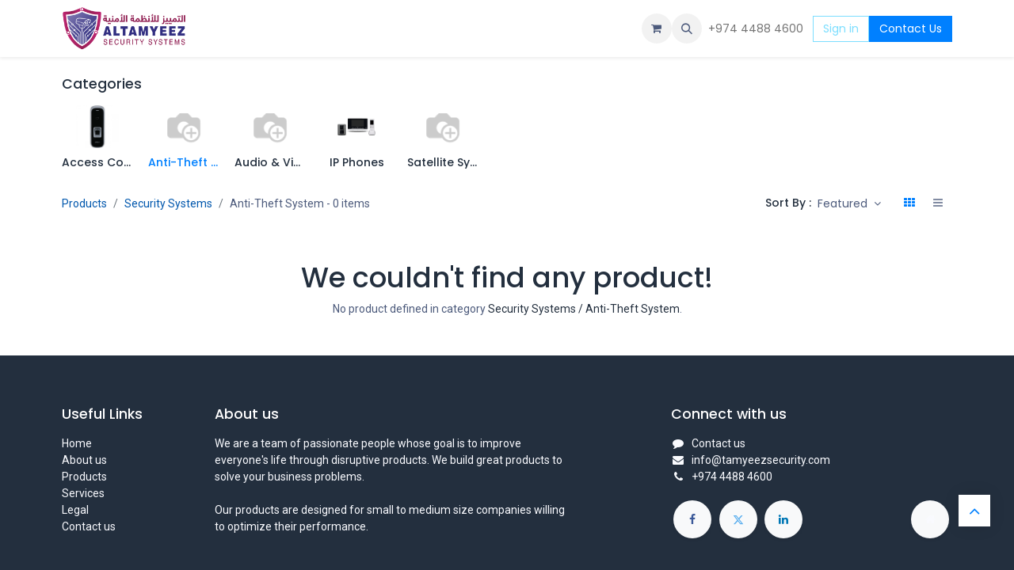

--- FILE ---
content_type: text/html; charset=utf-8
request_url: https://tamyeez.odoo.com/shop/category/security-systems-anti-theft-system-50?attrib=0-85
body_size: 12204
content:
<!DOCTYPE html>
<html lang="en-US" data-website-id="1" data-main-object="product.public.category(50,)" data-add2cart-redirect="1">
    <head>
        <meta charset="utf-8"/>
        <meta http-equiv="X-UA-Compatible" content="IE=edge"/>
        <meta name="viewport" content="width=device-width, initial-scale=1"/>
        <meta name="generator" content="Odoo"/>
            
        <meta property="og:type" content="website"/>
        <meta property="og:title" content="Anti-Theft System | ALTAMYEEZ"/>
        <meta property="og:site_name" content="ALTAMYEEZ"/>
        <meta property="og:url" content="https://tamyeez.odoo.com/shop/category/security-systems-anti-theft-system-50"/>
        <meta property="og:image" content="https://tamyeez.odoo.com/web/image/website/1/logo?unique=1c066e9"/>
            
        <meta name="twitter:card" content="summary_large_image"/>
        <meta name="twitter:title" content="Anti-Theft System | ALTAMYEEZ"/>
        <meta name="twitter:image" content="https://tamyeez.odoo.com/web/image/website/1/logo/300x300?unique=1c066e9"/>
        
        <link rel="canonical" href="https://tamyeez.odoo.com/shop/category/security-systems-anti-theft-system-50"/>
        
        <link rel="preconnect" href="https://fonts.gstatic.com/" crossorigin=""/>
        <title> Shop | ALTAMYEEZ </title>
        <link type="image/x-icon" rel="shortcut icon" href="/web/image/website/1/favicon?unique=1c066e9"/>
        <link rel="preload" href="/web/static/src/libs/fontawesome/fonts/fontawesome-webfont.woff2?v=4.7.0" as="font" crossorigin=""/>
            <link rel="preload" href="/theme_prime/static/lib/Droggol-Pack-v1.0/fonts/Droggol-Pack.ttf?4iwoe7" as="font" crossorigin=""/>
            <link rel="stylesheet" type="text/css" href="/theme_prime/static/lib/Droggol-Pack-v1.0/droggol-pack-1.css"/>
        <link type="text/css" rel="stylesheet" href="/web/assets/1/412d19c/web.assets_frontend.min.css"/>
        <script id="web.layout.odooscript" type="text/javascript">
            var odoo = {
                csrf_token: "4c697e0acf0390d87df6dc699ced8c03f0b23e95o1800350385",
                debug: "",
            };
        </script>
            <script type="text/javascript">
                odoo.dr_theme_config = {"json_sidebar_config": {"category_sidebar_style": "2", "category_sidebar_show_count": true, "menu_sidebar_show_category": true, "cart_sidebar_free_delivery_progress": false}, "json_shop_layout": {"layout": "prime", "show_view_switcher": true, "default_view_mode": "grid", "load_more_products": "button"}, "json_shop_product_item": {"style": "1", "image_size": "default", "image_fill": "cover", "show_add_to_cart": true, "show_wishlist": true, "show_compare": true, "show_quick_view": true, "show_similar_products": true, "show_product_preview_swatches": true, "show_rating": true, "show_stock_label": false}, "json_shop_category_pills": {"active": true, "style": "1", "show_child_categories": true, "hide_in_desktop": false}, "json_shop_filters": {"lazy_method": true, "filter_style": "1", "filter_position": "left", "show_in_sidebar": false, "collapsible_category": true, "collapsible_attribute": true, "show_category_count": true, "show_attribute_count": false, "hide_extra_attrib_value": false, "show_rating_filter": true, "show_availability_filter": false}, "json_zoom": {"zoom_enabled": true, "zoom_factor": 2}, "bool_enable_ajax_load": false, "json_bottom_bar": {"show_bottom_bar": true, "show_bottom_bar_on_scroll": false, "filters": true, "actions": ["tp_home", "tp_search", "tp_wishlist", "tp_offer", "tp_brands", "tp_category", "tp_orders"]}, "bool_sticky_add_to_cart": true, "json_general_language_pricelist_selector": {"hide_country_flag": false}, "json_b2b_shop_config": {"dr_enable_b2b": false, "dr_only_assigned_pricelist": false}, "json_mobile": {}, "json_product_search": {"advance_search": true, "search_category": true, "search_attribute": true, "search_suggestion": true, "search_limit": 10, "search_max_product": 3, "search_fuzzy": true, "search_fill_products": false, "search_report": true, "delete_search_report": 90}, "json_brands_page": {"disable_brands_grouping": false}, "cart_flow": "default", "theme_installed": true, "pwa_active": false, "pwa_name": false, "bool_show_bulk_price": false, "bool_product_offers": true, "bool_show_products_nav": true, "is_public_user": true, "has_sign_up": false};
            </script>
        <script type="text/javascript">
            odoo.__session_info__ = {"is_admin": false, "is_system": false, "is_public": true, "is_website_user": true, "user_id": false, "is_frontend": true, "profile_session": null, "profile_collectors": null, "profile_params": null, "show_effect": true, "currencies": {"131": {"symbol": "\u062f.\u0625", "position": "after", "digits": [69, 2]}, "7": {"symbol": "\u00a5", "position": "before", "digits": [69, 2]}, "1": {"symbol": "\u20ac", "position": "after", "digits": [69, 2]}, "160": {"symbol": "QR", "position": "after", "digits": [69, 2]}, "2": {"symbol": "$", "position": "before", "digits": [69, 2]}}, "bundle_params": {"lang": "en_US", "website_id": 1}, "websocket_worker_version": "17.0-3", "translationURL": "/website/translations", "cache_hashes": {"translations": "4718b5fac5026fb56a1719be39f7729fb7b839b6"}, "geoip_country_code": "US", "geoip_phone_code": 1, "lang_url_code": "en"};
            if (!/(^|;\s)tz=/.test(document.cookie)) {
                const userTZ = Intl.DateTimeFormat().resolvedOptions().timeZone;
                document.cookie = `tz=${userTZ}; path=/`;
            }
        </script>
        <script type="text/javascript" defer="defer" src="/web/assets/1/6d3e7ab/web.assets_frontend_minimal.min.js" onerror="__odooAssetError=1"></script>
        <script type="text/javascript" defer="defer" data-src="/web/assets/1/3d115a2/web.assets_frontend_lazy.min.js" onerror="__odooAssetError=1"></script>
        
        
    </head>
    <body>



        <div id="wrapwrap" class="   ">
            
            <div class="offcanvas offcanvas-end tp-account-info-sidebar tp-offcanvas-sidebar bg-200" tabindex="-1" aria-hidden="true">
                <div class="d-flex justify-content-between align-items-center bg-white border-bottom p-3">
                    <div class="d-flex align-items-center">
                        <i class="dri dri-user tp-bg-soft-primary text-primary rounded-circle me-3 tp-header-icon"></i>
                        <h5 class="mb-0">Guest</h5>
                    </div>
                    <button type="button" class="btn-close" data-bs-dismiss="offcanvas" title="Close" aria-label="Close"></button>
                </div>
                <div class="tp-scrollable-y flex-grow-1">
                    <ul class="list-group p-2 mt-2 tp-hook-public-user">
                        <a href="/web/login" class="list-group-item list-group-item-action d-flex align-items-center">
                            <div class="d-flex align-items-center">
                                <svg xmlns="http://www.w3.org/2000/svg" width="1em" height="1em" fill="currentColor" class="bi bi-box-arrow-in-right" viewBox="0 0 16 16">
                                    <path fill-rule="evenodd" d="M6 3.5a.5.5 0 0 1 .5-.5h8a.5.5 0 0 1 .5.5v9a.5.5 0 0 1-.5.5h-8a.5.5 0 0 1-.5-.5v-2a.5.5 0 0 0-1 0v2A1.5 1.5 0 0 0 6.5 14h8a1.5 1.5 0 0 0 1.5-1.5v-9A1.5 1.5 0 0 0 14.5 2h-8A1.5 1.5 0 0 0 5 3.5v2a.5.5 0 0 0 1 0v-2z"></path>
                                    <path fill-rule="evenodd" d="M11.854 8.354a.5.5 0 0 0 0-.708l-3-3a.5.5 0 1 0-.708.708L10.293 7.5H1.5a.5.5 0 0 0 0 1h8.793l-2.147 2.146a.5.5 0 0 0 .708.708l3-3z"></path>
                                </svg>
                                <h6 class="mb-0 ms-3">Login</h6>
                            </div>
                        </a>
                    </ul>
                    <ul class="list-group p-2 mt-2 tp-hook-generic">
                        <a href="/shop/cart" class="list-group-item list-group-item-action d-flex align-items-center">
                            <div class="d-flex align-items-center">
                                <i class="dri dri-cart"></i>
                                <div class="d-flex align-items-center">
                                    <h6 class="mb-0 ms-3">My Cart</h6> <span class="ms-2">(<span class="my_cart_quantity" data-order-id="">0</span>)</span>
                                </div>
                            </div>
                        </a>
                        <a href="/shop/wishlist" class="list-group-item list-group-item-action d-flex align-items-center">
                            <div class="d-flex align-items-center">
                                <i class="dri dri-wishlist"></i>
                                <div class="d-flex align-items-center">
                                    <h6 class="mb-0 ms-3">My Wishlist</h6> <span class="ms-2">(<span class="tp-wishlist-counter">0</span>)</span>
                                </div>
                            </div>
                        </a>
                    </ul>
                </div>
            </div>
        <div class="tp-bottombar-component o_not_editable w-100 tp-bottombar-component-style-1 p-0 tp-has-drower-element  ">
            <div class="d-flex justify-content-around border-bottom">
                <div class="py-2 w-50  text-center d-flex justify-content-center align-items-center">
                    <div class="dropdown dropdown_sorty_by">
                        <h6 class="d-inline me-1">
                            <i class="fa fa-sort-amount-desc text-primary"></i>
                        </h6>
                        <a role="button" class="text-body py-2 h6" data-bs-toggle="offcanvas" href="#tp-shop-sort-sidebar" aria-controls="tp-shop-sort-sidebar">
                            <span>Featured</span>
                        </a>
                    </div>
                </div>
            </div>

            <ul class="list-inline my-2 px-5 d-flex tp-bottombar-main-element justify-content-between">
                    
        <li class="list-inline-item o_not_editable position-relative tp-bottom-action-btn text-center  ">
            <a aria-label="Home" class=" " href="/">
                <i class="tp-action-btn-icon fa fa-home"></i>
            </a>
            <div class="tp-action-btn-label">Home</div>
        </li>
                    
        <li class="list-inline-item o_not_editable position-relative tp-bottom-action-btn text-center tp-search-sidebar-action ">
            <a aria-label="Search" class=" " href="#">
                <i class="tp-action-btn-icon dri dri-search"></i>
            </a>
            <div class="tp-action-btn-label">Search</div>
        </li>
                    
                        <li class="list-inline-item text-center tp-bottom-action-btn tp-drawer-action-btn align-items-center d-flex justify-content-center rounded-circle">
                            <a href="#" aria-label="Open menu"><i class="tp-drawer-icon fa fa-th"></i></a>
                        </li>
        <li class="list-inline-item o_not_editable position-relative tp-bottom-action-btn text-center  ">
            <a aria-label="Wishlist" class="o_wsale_my_wish tp-force-d-block " href="/shop/wishlist">
                <i class="tp-action-btn-icon dri dri-wishlist"></i>
                <sup class="my_wish_quantity o_animate_blink badge text-bg-primary">0</sup>
            </a>
            <div class="tp-action-btn-label">Wishlist</div>
        </li>
                    
                    
                    
                    
                <li class="list-inline-item o_not_editable tp-bottom-action-btn">
                    <a href="#" class="tp-account-info-sidebar-action tp-action-btn-icon" aria-label="Account Info">
                        <i class="dri dri-user"></i>
                    </a>
                    <div class="tp-action-btn-label">Account</div>
                </li>
            </ul>
            <hr class="mx-4"/>
            <ul class="list-inline d-flex my-2 px-5 tp-bottombar-secondary-element justify-content-between">
        <li class="list-inline-item o_not_editable position-relative tp-bottom-action-btn text-center  ">
            <a aria-label="Offers" class=" " href="/offers">
                <i class="tp-action-btn-icon dri dri-bolt"></i>
            </a>
            <div class="tp-action-btn-label">Offers</div>
        </li>
        <li class="list-inline-item o_not_editable position-relative tp-bottom-action-btn text-center  ">
            <a aria-label="Brands" class=" " href="/shop/all-brands">
                <i class="tp-action-btn-icon dri dri-tag-l "></i>
            </a>
            <div class="tp-action-btn-label">Brands</div>
        </li>
        <li class="list-inline-item o_not_editable position-relative tp-bottom-action-btn text-center tp-category-action ">
            <a aria-label="Category" class=" " href="#">
                <i class="tp-action-btn-icon dri dri-category"></i>
            </a>
            <div class="tp-action-btn-label">Category</div>
        </li>
        <li class="list-inline-item o_not_editable position-relative tp-bottom-action-btn text-center  ">
            <a aria-label="Orders" class=" " href="/my/orders">
                <i class="tp-action-btn-icon fa fa-file-text-o"></i>
            </a>
            <div class="tp-action-btn-label">Orders</div>
        </li>
            </ul>
        </div>
                <header id="top" data-anchor="true" data-name="Header" data-extra-items-toggle-aria-label="Extra items button" class="   o_header_fixed" style=" ">
                    
    <nav data-name="Navbar" aria-label="Main" class="navbar navbar-expand-lg navbar-light o_colored_level o_cc d-none d-lg-block shadow-sm ">
        

            <div id="o_main_nav" class="o_main_nav container">
                
    <a data-name="Navbar Logo" href="/" class="navbar-brand logo me-4">
            
            <span role="img" aria-label="Logo of ALTAMYEEZ" title="ALTAMYEEZ"><img src="/web/image/website/1/logo/ALTAMYEEZ?unique=1c066e9" class="img img-fluid" width="95" height="40" alt="ALTAMYEEZ" loading="lazy"/></span>
        </a>
    
                
    <ul id="top_menu" role="menu" class="nav navbar-nav top_menu o_menu_loading me-auto">
        

                    
    <li role="presentation" class="nav-item   dropdown position-static">
        <a data-bs-toggle="dropdown" href="#" role="menuitem" class="nav-link dropdown-toggle o_mega_menu_toggle  " data-bs-display="static" style="">
            <span>
                <span>Categories</span>
            </span>
        </a>
        <div data-name="Mega Menu" class="dropdown-menu o_mega_menu o_mega_menu_container_size dropdown-menu-left o_no_parent_editor">
        




<section class="tp-droggol-builder-snippet s_category_snippet_wrapper o_colored_level pb4 pt4" data-tp-snippet-id="s_category_snippet" data-selection-info='{"selectionType":"manual","recordsIDs":[57,53,59,60,56,49,65,66,67,68,69,70]}' data-ui-config-info='{"style":"s_tp_category_style_1"}' style="background-image: none;"><div class="container s_category_snippet dr_not_editable"></div></section></div>
        
    </li>
    <li role="presentation" class="nav-item  ">
        <a role="menuitem" href="/shop" class="nav-link active" style="">
            <span>
                <span>Shop</span>
            </span>
        </a>
    </li>
    <li role="presentation" class="nav-item   dropdown position-static">
        <a data-bs-toggle="dropdown" href="#" role="menuitem" class="nav-link dropdown-toggle o_mega_menu_toggle  " data-bs-display="static" style="">
            <span>
                <span>Popular</span>
            </span>
        </a>
        <div data-name="Mega Menu" class="dropdown-menu o_mega_menu o_mega_menu_container_size"><section class="s_d_category_mega_menu_1 dr_category_mega_menu droggol_product_snippet o_colored_level" data-ds-id="s_d_category_mega_menu_1" data-name="Category Menu - 1" data-empty-message="No products are selected." data-sub-message="Please select products from snippet option." data-mega-menu-category-params='{"categories":[{"id":57,"child":[52,54,57]},{"id":59,"child":[49,50,51,55,58,59]},{"id":60,"child":[56,60]},{"id":53,"child":[61,62,63]}]}' style="background-color: white !important;"></section>
    
</div>
        
    </li>
    <li role="presentation" class="nav-item   dropdown position-static">
        <a data-bs-toggle="dropdown" href="#" role="menuitem" class="nav-link dropdown-toggle o_mega_menu_toggle  " data-bs-display="static" style="">
            <span>
                <span>Collection</span>
            </span>
        </a>
        <div data-name="Mega Menu" class="dropdown-menu o_mega_menu o_mega_menu_container_size dropdown-menu-right"><section class="s_mega_menu_9 o_colored_level" data-name="Mega Menu - 9" style="background-color: white !important;">
            <div class="container">
                <div class="row">
                    <div class="col-12 pt24 pb24 col-lg-3">
                        <div class="position-relative d_enable_bg_img oe_img_bg oe_custom_bg" style='background-image: url("/web/image/29708/menu_banner-cameras.png?access_token=385e3936-2141-4596-8c95-e1b5c8dd80bc");'>
                            <div class="banner-text">
                                <h5 class="fw-bold mb-0">Wifi Camera</h5>
                                <small class="mb-0 o_default_snippet_text">Starting at $21</small>
                                <div class="s_btn pt4" data-name="Buttons" data-snippet="s_btn">
                                    <a href="/shop" class="btn btn-primary btn-sm o_default_snippet_text">Shop Now</a>
                                </div>
                            </div>
                        </div>
                    </div>
                    <div class="col-12 pt24 pb24 col-lg-6">
                        <div class="row">
                            <div class="col-12 col-lg-4">
                                <h5 class="pb-2 border-bottom">Security Systems</h5>
                                <ul class="list-unstyled list-hover-primary">
                                    <li><a href="/shop/category/audio-and-video-systems-75">Audio &amp; Video System</a></li>
                                    <li><a href="/shop/category/central-satellite-system-65">Satellite Systems</a></li>
                                    <li><a href="/shop/category/security-systems-access-control-systems-49">Access Control System</a></li>
                                    <li>I<a href="/shop/category/ip-phone-systems-68" data-bs-original-title="" title="" aria-describedby="tooltip596177">P Phones</a></li>
                                    <li><a href="/shop/category/anti-theft-system-73">Anti theft System</a></li>
                                    <li><a href="/shop/category/queue-management-systems-74">Que Management Systems</a></li>
                                    
                                    
                                </ul>
                            </div>
                            <div class="col-12 col-lg-4">
                                <h5 class="border-bottom pb-2">Corporate Management Systems</h5>
                                <ul class="list-unstyled list-hover-primary">
                                    <li><a href="/shop/category/attendance-recording-system-76">Attendance System</a></li>
                                    <li><a href="/shop/category/digital-signage-70">Digital Signage</a></li>
                                    <li><a href="/shop/category/network-solutions-67">Network Solutions</a></li>
                                    <li><a href="/shop/category/parking-barrier-72">Entry Barriers</a></li>
                                    <li><a href="/shop/category/printers-barcode-printer-52">Barcode Scanners</a></li>
                                    <li><a href="/shop/product/24-widescreen-led-lcd-monitor-dell-9746">Time Laps Monitor</a></li>
                                    <li><a href="/shop/category/smart-homes-intercom-system-56">Intercom System</a></li>
                                    
                                </ul>
                            </div>
                            <div class="col-12 col-lg-4">
                                <h5 class="pb-2 border-bottom o_default_snippet_text">
                                    Accessories
                                </h5>
                                <ul class="list-unstyled list-hover-primary">
                                    <li><a href="/shop/category/router-118">Routers</a></li>
                                    <li><a href="/shop/category/access-point-93">Access Points</a></li>
                                    <li><a href="/shop/product/at-8000s-24poe-30-24-port-layer-2-stackable-fast-ethernet-switch-8852">Switches</a></li>
                                    <li><a href="/shop/category/cameras-wifi-cameras-63">Wifi Camera</a></li>
                                    <li><a href="/shop/category/printers-57">Printers</a></li>
                                    <li><a href="/shop/category/printers-57" data-bs-original-title="" title="">Scanners</a></li>
                                    <li><a href="/shop/category/cables-77">Network Cables</a></li>
                                    <li><br></li>
                                </ul>
                            </div>
                            <div class="col-12 mt-2">
                                <img class="img img-fluid" src="/web/image/29711/menu_banner-camara-wide.jpeg?access_token=3504396c-bf8d-4f11-baf2-4fd816bee879" data-bs-original-title="" title="" aria-describedby="tooltip622201" loading="lazy">
                            </div>
                        </div>
                    </div>
                    <div class="col-12 pt24 pb24 col-lg-3">
                        <div class="position-relative d_enable_bg_img oe_img_bg oe_custom_bg" style='background-image: url("/web/image/29709/menu_banner-homeautomation.png?access_token=bd5ecac4-3d42-4b70-a1f6-8a4d2e064908");'>
                            <div class="banner-text">
                                <h5 class="mb-0 fw-bold">Smart Home</h5>
                                <small class="mb-0 o_default_snippet_text">Starting at $24</small>
                                <div class="s_btn pt4" data-name="Buttons" data-snippet="s_btn">
                                    <a href="/shop" class="btn btn-primary btn-sm o_default_snippet_text">Shop Now</a>
                                </div>
                            </div>
                        </div>
                    </div>
                </div>
            </div>
        </section></div>
        
    </li>
    <li role="presentation" class="nav-item   dropdown position-static">
        <a data-bs-toggle="dropdown" href="#" role="menuitem" class="nav-link dropdown-toggle o_mega_menu_toggle  " data-bs-display="static" style="">
            <span>
                <span>Trending</span>
            </span>
        </a>
        <div data-name="Mega Menu" class="dropdown-menu o_mega_menu o_mega_menu_container_size"><section class="s_d_category_mega_menu_2 dr_category_mega_menu droggol_product_snippet o_colored_level" data-ds-id="s_d_category_mega_menu_2" data-name="Category Menu - 2" data-empty-message="No products are selected." data-sub-message="Please select products from snippet option." data-mega-menu-category-params='{"categories":[{"id":59,"child":[49,50,51,55,58]},{"id":57,"child":[52,54,57]},{"id":53,"child":[61,62,63]},{"id":60,"child":[56,60]}]}' style="background-color: white !important;"></section>
    
</div>
        
    </li>
    <li role="presentation" class="nav-item  ">
        <a role="menuitem" href="/contactus" class="nav-link " style="">
            <span>
                <span>Contact us</span>
            </span>
        </a>
    </li>
    <li role="presentation" class="nav-item  ">
        <a role="menuitem" href="/shop/all_brands" class="nav-link " style="">
            <span>
                <span>All Brands</span>
            </span>
        </a>
    </li>
    <li role="presentation" class="nav-item  ">
        <a role="menuitem" href="/offers" class="nav-link " style="">
            <span>
                <span>Top Deals</span>
            </span>
        </a>
    </li>
                
    </ul>
                
                <ul class="navbar-nav align-items-center gap-2 flex-shrink-0 justify-content-end ps-3">
                    
        
            <li class=" divider d-none"></li> 
            <li class="o_wsale_my_cart  ">
                <a href="/shop/cart" aria-label="eCommerce cart" class="o_navlink_background btn position-relative rounded-circle p-1 text-center text-reset">
                    <div class="">
                        <i class="fa fa-shopping-cart fa-stack"></i>
                        <sup class="my_cart_quantity badge text-bg-primary position-absolute top-0 end-0 mt-n1 me-n1 rounded-pill d-none" data-order-id="">0</sup>
                    </div>
                </a>
            </li>
        
        
            <li class="o_wsale_my_wish d-none  o_wsale_my_wish_hide_empty">
                <a href="/shop/wishlist" class="o_navlink_background btn position-relative rounded-circle p-1 text-center text-reset">
                    <div class="">
                        <i class="fa fa-1x fa-heart fa-stack"></i>
                        <sup class="my_wish_quantity o_animate_blink badge text-bg-primary position-absolute top-0 end-0 mt-n1 me-n1 rounded-pill">0</sup>
                    </div>
                </a>
            </li>
        
        <li class="">
                <div class="modal fade css_editable_mode_hidden" id="o_search_modal" aria-hidden="true" tabindex="-1">
                    <div class="modal-dialog modal-lg pt-5">
                        <div class="modal-content mt-5">
    <form method="get" class="o_searchbar_form o_wait_lazy_js s_searchbar_input " action="/website/search" data-snippet="s_searchbar_input">
            <div role="search" class="input-group input-group-lg">
        <input type="search" name="search" class="search-query form-control oe_search_box border-0 bg-light border border-end-0 p-3" placeholder="Search..." value="" data-search-type="all" data-limit="5" data-display-image="true" data-display-description="true" data-display-extra-link="true" data-display-detail="true" data-order-by="name asc"/>
        <button type="submit" aria-label="Search" title="Search" class="btn oe_search_button border border-start-0 px-4 bg-o-color-4">
            <i class="oi oi-search"></i>
        </button>
    </div>

            <input name="order" type="hidden" class="o_search_order_by" value="name asc"/>
            
    
        </form>
                        </div>
                    </div>
                </div>
                <a data-bs-target="#o_search_modal" data-bs-toggle="modal" role="button" title="Search" href="#" class="btn rounded-circle p-1 lh-1 o_navlink_background text-reset o_not_editable">
                    <i class="oi oi-search fa-stack lh-lg"></i>
                </a>
        </li>
                    
        <li class="">
                <div data-name="Text" class="s_text_block ">
                    <a href="tel://+974 4488 4600" class="nav-link o_nav-link_secondary p-2" data-bs-original-title="" title="" aria-describedby="popover459560">+974 4488 4600&nbsp;<br/></a>
                </div>
        </li>
                    
                    
                    
            <li class=" o_no_autohide_item">
                <a href="/web/login" class="btn btn-outline-secondary">Sign in</a>
            </li>
                    
        
        
                    
        <li class="">
            <div class="oe_structure oe_structure_solo ">
                <section class="oe_unremovable oe_unmovable s_text_block" data-snippet="s_text_block" data-name="Text">
                    <div class="container">
                        <a href="/contactus" class="oe_unremovable btn btn-primary btn_cta">Contact Us</a>
                    </div>
                </section>
            </div>
        </li>
                </ul>
            </div>
        
    </nav>
    <nav data-name="Navbar" aria-label="Mobile" class="navbar  navbar-light o_colored_level o_cc o_header_mobile d-block d-lg-none shadow-sm px-0 ">
        

        <div class="o_main_nav container flex-wrap justify-content-between">
            
    <a data-name="Navbar Logo" href="/" class="navbar-brand logo ">
            
            <span role="img" aria-label="Logo of ALTAMYEEZ" title="ALTAMYEEZ"><img src="/web/image/website/1/logo/ALTAMYEEZ?unique=1c066e9" class="img img-fluid" width="95" height="40" alt="ALTAMYEEZ" loading="lazy"/></span>
        </a>
    
            <ul class="o_header_mobile_buttons_wrap navbar-nav flex-row align-items-center gap-2 mb-0">
        
            <li class=" divider d-none"></li> 
            <li class="o_wsale_my_cart  ">
                <a href="/shop/cart" aria-label="eCommerce cart" class="o_navlink_background_hover btn position-relative rounded-circle border-0 p-1 text-reset">
                    <div class="">
                        <i class="fa fa-shopping-cart fa-stack"></i>
                        <sup class="my_cart_quantity badge text-bg-primary position-absolute top-0 end-0 mt-n1 me-n1 rounded-pill d-none" data-order-id="">0</sup>
                    </div>
                </a>
            </li>
        
        
            <li class="o_wsale_my_wish d-none  o_wsale_my_wish_hide_empty">
                <a href="/shop/wishlist" class="o_navlink_background_hover btn position-relative rounded-circle border-0 p-1 text-reset">
                    <div class="">
                        <i class="fa fa-1x fa-heart fa-stack"></i>
                        <sup class="my_wish_quantity o_animate_blink badge text-bg-primary position-absolute top-0 end-0 mt-n1 me-n1 rounded-pill">0</sup>
                    </div>
                </a>
            </li>
        
                <li class="o_not_editable">
                    <button class="nav-link btn me-auto p-2 o_not_editable" type="button" data-bs-toggle="offcanvas" data-bs-target="#top_menu_collapse_mobile" aria-controls="top_menu_collapse_mobile" aria-expanded="false" aria-label="Toggle navigation">
                        <span class="navbar-toggler-icon"></span>
                    </button>
                </li>
            </ul>
            <div id="top_menu_collapse_mobile" class="offcanvas offcanvas-end o_navbar_mobile">
                <div class="offcanvas-header justify-content-end o_not_editable">
                    <button type="button" class="nav-link btn-close" data-bs-dismiss="offcanvas" aria-label="Close"></button>
                </div>
                <div class="offcanvas-body d-flex flex-column justify-content-between h-100 w-100">
                    <ul class="navbar-nav">
                        
        <li class="">
    <form method="get" class="o_searchbar_form o_wait_lazy_js s_searchbar_input " action="/website/search" data-snippet="s_searchbar_input">
            <div role="search" class="input-group mb-3">
        <input type="search" name="search" class="search-query form-control oe_search_box border-0 bg-light rounded-start-pill text-bg-light ps-3" placeholder="Search..." value="" data-search-type="all" data-limit="0" data-display-image="true" data-display-description="true" data-display-extra-link="true" data-display-detail="true" data-order-by="name asc"/>
        <button type="submit" aria-label="Search" title="Search" class="btn oe_search_button rounded-end-pill bg-o-color-3 pe-3">
            <i class="oi oi-search"></i>
        </button>
    </div>

            <input name="order" type="hidden" class="o_search_order_by" value="name asc"/>
            
    
        </form>
        </li>
                        
    <ul role="menu" class="nav navbar-nav top_menu  ">
        

                            
    <li role="presentation" class="nav-item   dropdown position-static">
        <a data-bs-toggle="dropdown" href="#" role="menuitem" class="nav-link dropdown-toggle o_mega_menu_toggle  d-flex justify-content-between align-items-center" data-bs-display="static" style="">
            <span>
                <span>Categories</span>
            </span>
        </a>
        
    </li>
    <li role="presentation" class="nav-item  ">
        <a role="menuitem" href="/shop" class="nav-link active" style="">
            <span>
                <span>Shop</span>
            </span>
        </a>
    </li>
    <li role="presentation" class="nav-item   dropdown position-static">
        <a data-bs-toggle="dropdown" href="#" role="menuitem" class="nav-link dropdown-toggle o_mega_menu_toggle  d-flex justify-content-between align-items-center" data-bs-display="static" style="">
            <span>
                <span>Popular</span>
            </span>
        </a>
        
    </li>
    <li role="presentation" class="nav-item   dropdown position-static">
        <a data-bs-toggle="dropdown" href="#" role="menuitem" class="nav-link dropdown-toggle o_mega_menu_toggle  d-flex justify-content-between align-items-center" data-bs-display="static" style="">
            <span>
                <span>Collection</span>
            </span>
        </a>
        
    </li>
    <li role="presentation" class="nav-item   dropdown position-static">
        <a data-bs-toggle="dropdown" href="#" role="menuitem" class="nav-link dropdown-toggle o_mega_menu_toggle  d-flex justify-content-between align-items-center" data-bs-display="static" style="">
            <span>
                <span>Trending</span>
            </span>
        </a>
        
    </li>
    <li role="presentation" class="nav-item  ">
        <a role="menuitem" href="/contactus" class="nav-link " style="">
            <span>
                <span>Contact us</span>
            </span>
        </a>
    </li>
    <li role="presentation" class="nav-item  ">
        <a role="menuitem" href="/shop/all_brands" class="nav-link " style="">
            <span>
                <span>All Brands</span>
            </span>
        </a>
    </li>
    <li role="presentation" class="nav-item  ">
        <a role="menuitem" href="/offers" class="nav-link " style="">
            <span>
                <span>Top Deals</span>
            </span>
        </a>
    </li>
                        
    </ul>
                        
        <li class="">
                <div data-name="Text" class="s_text_block mt-2 border-top pt-2 o_border_contrast">
                    <a href="tel://+974 4488 4600" class="nav-link o_nav-link_secondary p-2" data-bs-original-title="" title="" aria-describedby="popover459560">+974 4488 4600&nbsp;<br/></a>
                </div>
        </li>
                        
                    </ul>
                    <ul class="navbar-nav gap-2 mt-3 w-100">
                        
            <li class=" o_no_autohide_item">
                <a href="/web/login" class="btn btn-outline-secondary w-100">Sign in</a>
            </li>
                        
        
        
                        
                        
        <li class="">
            <div class="oe_structure oe_structure_solo ">
                <section class="oe_unremovable oe_unmovable s_text_block" data-snippet="s_text_block" data-name="Text">
                    <div class="container">
                        <a href="/contactus" class="oe_unremovable btn btn-primary btn_cta w-100">Contact Us</a>
                    </div>
                </section>
            </div>
        </li>
                    </ul>
                </div>
            </div>
        </div>
    
    </nav>
    
        </header>
                <main>
                    



            <div id="wrap" class="js_sale tp-shop-page">
                <div class="oe_structure oe_empty oe_structure_not_nearest" id="oe_structure_website_sale_products_1"></div>
                <div class="container oe_website_sale tp-shop-layout pt-2" data-ppg="20" data-ppr="4" data-default-sort="website_sequence asc">
                    <div class="o_wsale_products_grid_table_wrapper"></div> 
        <div class="tp-category-pill-container">
            <div class="row py-3 ">
                <div class="col-12">
                    <div class="d-flex align-items-center justify-content-between mb-3">
                        <div class="d-lg-none">
                            <a href="#" data-link-href="/shop/category/security-systems-59?attrib=0-85">
                                <h6 class="mb-0 tp-link-dark">
                                    <i class="fa fa-angle-left me-1"></i>
                                    <span>Security Systems</span>
                                </h6>
                            </a>
                        </div>
                        <h5 class="d-none d-lg-block mb-0">Categories</h5>
                        <a href="#" class="tp-category-action ms-3 tp-link-dark d-lg-none">See All <i class="fa fa-angle-right ms-1"></i></a>
                    </div>
                    <ul class="list-inline tp-category-pills-container style-1 mb-0 pb-1">
                            <li class="list-inline-item me-3 tp-category-pill ">
                                <a href="#" class="text-center h-100 d-flex flex-column justify-content-between align-items-center" title="Access Control Systems" data-link-href="/shop/category/security-systems-access-control-systems-49?attrib=0-85">
                                    <img class="tp-category-img" src="/web/image/product.public.category/49/image_128" loading="lazy"/>
                                    <h6 class="mb-0 text-truncate small w-100">Access Control Systems</h6>
                                </a>
                            </li>
                            <li class="list-inline-item me-3 tp-category-pill active">
                                <a href="#" class="text-center h-100 d-flex flex-column justify-content-between align-items-center" title="Anti-Theft System" data-link-href="/shop/category/security-systems-anti-theft-system-50?attrib=0-85">
                                    <img class="tp-category-img" src="/web/image/product.public.category/50/image_128" loading="lazy"/>
                                    <h6 class="mb-0 text-truncate small w-100">Anti-Theft System</h6>
                                </a>
                            </li>
                            <li class="list-inline-item me-3 tp-category-pill ">
                                <a href="#" class="text-center h-100 d-flex flex-column justify-content-between align-items-center" title="Audio &amp; Video Systems" data-link-href="/shop/category/security-systems-audio-video-systems-51?attrib=0-85">
                                    <img class="tp-category-img" src="/web/image/product.public.category/51/image_128" loading="lazy"/>
                                    <h6 class="mb-0 text-truncate small w-100">Audio &amp; Video Systems</h6>
                                </a>
                            </li>
                            <li class="list-inline-item me-3 tp-category-pill ">
                                <a href="#" class="text-center h-100 d-flex flex-column justify-content-between align-items-center" title="IP Phones" data-link-href="/shop/category/security-systems-ip-phones-55?attrib=0-85">
                                    <img class="tp-category-img" src="/web/image/product.public.category/55/image_128" loading="lazy"/>
                                    <h6 class="mb-0 text-truncate small w-100">IP Phones</h6>
                                </a>
                            </li>
                            <li class="list-inline-item me-3 tp-category-pill ">
                                <a href="#" class="text-center h-100 d-flex flex-column justify-content-between align-items-center" title="Satellite System" data-link-href="/shop/category/security-systems-satellite-system-58?attrib=0-85">
                                    <img class="tp-category-img" src="/web/image/product.public.category/58/image_128" loading="lazy"/>
                                    <h6 class="mb-0 text-truncate small w-100">Satellite System</h6>
                                </a>
                            </li>
                    </ul>
                </div>
            </div>
        </div>
                    <div class="py-2 tp-shop-topbar ">
                        <div class="d-lg-none d-flex align-items-center justify-content-between">
                            <h5 class="mb-0">Shop</h5>
                            <span>0 items found.</span>
                        </div>
                        <div class="d-none d-lg-flex row justify-content-between align-items-center">
                            <div class="col-auto">
                                <div class="d-flex align-items-lg-center">
                                    <ol class="breadcrumb m-0 p-0 bg-transparent">
                                        <li class="breadcrumb-item">
                                            <a href="#" data-link-href="/shop?attrib=0-85">Products</a>
                                        </li>
                                            <li class="breadcrumb-item">
                                                <a href="#" data-link-href="/shop/category/security-systems-59?attrib=0-85">Security Systems</a>
                                            </li>
                                            <li class="breadcrumb-item">
                                                <span class="d-inline-block">Anti-Theft System</span>
                                                - 0 items
                                            </li>
                                    </ol>
                                </div>
                            </div>
                            <div class="col-auto">
                                <div class="d-flex flex-wrap justify-content-end">
                                    <div class="o_pricelist_dropdown dropdown d-none">
                                        <span class="h6 me-1">Pricelist :</span>
                                        <a role="button" href="#" class="dropdown-toggle btn btn-link px-0 text-body shadow-none" data-bs-toggle="dropdown">
                                            Public Pricelist
                                        </a>
                                        <div class="dropdown-menu" role="menu">
                                                <a role="menuitem" class="dropdown-item" href="/shop/change_pricelist/1">
                                                    <span class="switcher_pricelist" data-pl_id="1">Public Pricelist</span>
                                                </a>
                                        </div>
                                    </div>
                                        <div class="o_sortby_dropdown dropdown dropdown_sorty_by ms-3">
                                            <span class="d-none d-lg-inline h6 me-1">Sort By :</span>
                                            <a role="button" href="#" class="dropdown-toggle btn btn-link px-0 text-body shadow-none" data-bs-toggle="dropdown">
                                                <span class="d-none d-lg-inline">
                                                    <span>Featured</span>
                                                </span>
                                                <i class="fa fa-sort-amount-asc d-lg-none"></i>
                                            </a>
                                            <div class="dropdown-menu dropdown-menu-end" role="menu">
                                                    <a role="menuitem" rel="noindex,nofollow" class="dropdown-item" href="/shop?order=website_sequence+asc&amp;category=50&amp;attrib=0-85">
                                                        <span>Featured</span>
                                                    </a>
                                                    <a role="menuitem" rel="noindex,nofollow" class="dropdown-item" href="/shop?order=create_date+desc&amp;category=50&amp;attrib=0-85">
                                                        <span>Newest Arrivals</span>
                                                    </a>
                                                    <a role="menuitem" rel="noindex,nofollow" class="dropdown-item" href="/shop?order=name+asc&amp;category=50&amp;attrib=0-85">
                                                        <span>Name (A-Z)</span>
                                                    </a>
                                                    <a role="menuitem" rel="noindex,nofollow" class="dropdown-item" href="/shop?order=list_price+asc&amp;category=50&amp;attrib=0-85">
                                                        <span>Price - Low to High</span>
                                                    </a>
                                                    <a role="menuitem" rel="noindex,nofollow" class="dropdown-item" href="/shop?order=list_price+desc&amp;category=50&amp;attrib=0-85">
                                                        <span>Price - High to Low</span>
                                                    </a>
                                            </div>
                                        </div>
                                    <div class="btn-group ms-3" role="group" aria-label="View">
                                        <a href="#" title="Grid View" data-link-href="/shop?view_mode=grid&amp;category=50&amp;attrib=0-85" class="btn btn-light border bg-white shadow-none text-muted active text-primary"><i class="fa fa-th"></i></a>
                                        <a href="#" title="List View" data-link-href="/shop?view_mode=list&amp;category=50&amp;attrib=0-85" class="btn btn-light border bg-white shadow-none text-muted "><i class="fa fa-bars"></i></a>
                                    </div>
                                </div>
                            </div>
                        </div>
                    </div>
                    <div class="row tp-shop-row ">
                        <div id="products_grid" class="col-12 tp-product-image-fill-cover tp-product-image-size-default"><div class="tp-hook-no-search">
                                <div class="my-5">
                                    <div class="text-center">
                                        <h2 class="mt-4">We couldn't find any product!</h2>
                                        <p>No product defined in category <span class="text-dark">Security Systems / Anti-Theft System</span>.</p>
                                    </div>
                                </div>
                            </div>
                        </div>
                    </div>
                </div>
                <div class="oe_structure oe_empty oe_structure_not_nearest" id="oe_structure_website_sale_products_2"></div>
                
                <div class="offcanvas offcanvas-bottom h-auto tp-offcanvas-sidebar" id="tp-shop-sort-sidebar" tabindex="-1">
                    <div class="d-flex justify-content-between align-items-center border-bottom p-3">
                        <div class="d-flex align-items-center">
                            <i class="fa fa-sort-amount-desc text-primary me-3 tp-header-icon"></i>
                            <h5 class="mb-0">Sort By</h5>
                        </div>
                        <button type="button" class="btn-close" data-bs-dismiss="offcanvas" title="Close" aria-label="Close"></button>
                    </div>
                    <div class="offcanvas-body p-0">
                        <ul class="list-group">
                            <a class="list-group-item list-group-item-action border-start-0 border-end-0 py-3 active" href="/shop?order=website_sequence+asc&amp;category=50&amp;attrib=0-85">
                                <span>Featured</span>
                            </a><a class="list-group-item list-group-item-action border-start-0 border-end-0 py-3 " href="/shop?order=create_date+desc&amp;category=50&amp;attrib=0-85">
                                <span>Newest Arrivals</span>
                            </a><a class="list-group-item list-group-item-action border-start-0 border-end-0 py-3 " href="/shop?order=name+asc&amp;category=50&amp;attrib=0-85">
                                <span>Name (A-Z)</span>
                            </a><a class="list-group-item list-group-item-action border-start-0 border-end-0 py-3 " href="/shop?order=list_price+asc&amp;category=50&amp;attrib=0-85">
                                <span>Price - Low to High</span>
                            </a><a class="list-group-item list-group-item-action border-start-0 border-end-0 py-3 " href="/shop?order=list_price+desc&amp;category=50&amp;attrib=0-85">
                                <span>Price - High to Low</span>
                            </a>
                        </ul>
                    </div>
                </div>
            </div>
        
        <div id="o_shared_blocks" class="oe_unremovable"></div>
                </main>
                <footer id="bottom" data-anchor="true" data-name="Footer" class="o_footer o_colored_level o_cc ">
                    <div id="footer" class="oe_structure oe_structure_solo">
            <section class="s_text_block pt40 pb16" data-snippet="s_text_block" data-name="Text">
                <div class="container">
                    <div class="row">
                        <div class="col-lg-2 pt24 pb24">
                            <h5 class="mb-3">Useful Links</h5>
                            <ul class="list-unstyled">
                                <li><a href="/">Home</a></li>
                                <li><a href="#">About us</a></li>
                                <li><a href="#">Products</a></li>
                                <li><a href="#">Services</a></li>
                                <li><a href="#">Legal</a></li>
                                <li><a href="/contactus">Contact us</a></li>
                            </ul>
                        </div>
                        <div class="col-lg-5 pt24 pb24">
                            <h5 class="mb-3">About us</h5>
                            <p>We are a team of passionate people whose goal is to improve everyone's life through disruptive products. We build great products to solve your business problems.
                            <br/><br/>Our products are designed for small to medium size companies willing to optimize their performance.</p>
                        </div>
                        <div id="connect" class="col-lg-4 offset-lg-1 pt24 pb24">
                            <h5 class="mb-3">Connect with us</h5>
                            <ul class="list-unstyled">
                                <li><i class="fa fa-comment fa-fw me-2"></i><span><a href="/contactus">Contact us</a></span></li>
                                <li><i class="fa fa-envelope fa-fw me-2"></i><span><a href="mailto:info@tamyeezsecurity.com">info@tamyeezsecurity.com</a></span></li>
                                <li><i class="fa fa-phone fa-fw me-2"></i><span class="o_force_ltr"><a href="tel:+974 4488 4600">+974 4488 4600</a></span></li>
                            </ul>
                            <div class="s_share text-start" data-snippet="s_share" data-name="Social Media">
                                <h5 class="s_share_title d-none">Follow us</h5>
                                <a href="/website/social/facebook" class="s_share_facebook" target="_blank">
                                    <i class="fa fa-facebook rounded-circle shadow-sm"></i>
                                </a>
                                <a href="/website/social/twitter" class="s_share_twitter" target="_blank">
                                    <i class="fa fa-twitter rounded-circle shadow-sm"></i>
                                </a>
                                <a href="/website/social/linkedin" class="s_share_linkedin" target="_blank">
                                    <i class="fa fa-linkedin rounded-circle shadow-sm"></i>
                                </a>
                                <a href="/" class="link-800 float-end">
                                    <i class="fa fa-home rounded-circle shadow-sm"></i>
                                </a>
                            </div>
                        </div>
                    </div>
                </div>
            </section>
        </div>
    <div class="o_footer_copyright o_colored_level o_cc" data-name="Copyright">
                        <div class="container py-3">
                            <div class="row">
                                <div class="col-sm text-center text-sm-start text-muted">
                                    <span class="o_footer_copyright_name me-2">Copyright &copy; Company name</span>
        
            <div class="js_language_selector  dropup d-print-none">
                <button type="button" data-bs-toggle="dropdown" aria-haspopup="true" aria-expanded="true" class="btn border-0 dropdown-toggle btn-sm btn-outline-secondary">
    <img class="o_lang_flag " src="/base/static/img/country_flags/us.png?height=25" alt="English (US)" loading="lazy"/>
                    <span class="align-middle ">English (US)</span>
                </button>
                <div role="menu" class="dropdown-menu ">
                        <a class="dropdown-item js_change_lang " role="menuitem" href="/ar/shop/category/security-systems-anti-theft-system-50?attrib=0-85" data-url_code="ar" title=" الْعَرَبيّة">
    <img class="o_lang_flag " src="/web/image/res.lang/3/flag_image?height=25" alt=" الْعَرَبيّة" loading="lazy"/>
                            <span class=""> الْعَرَبيّة</span>
                        </a>
                        <a class="dropdown-item js_change_lang active" role="menuitem" href="/shop/category/security-systems-anti-theft-system-50?attrib=0-85" data-url_code="en" title="English (US)">
    <img class="o_lang_flag " src="/base/static/img/country_flags/us.png?height=25" alt="English (US)" loading="lazy"/>
                            <span class="">English (US)</span>
                        </a>
                </div>
            </div>
        
    </div>
                                <div class="col-sm text-center text-sm-end o_not_editable">
        <div class="o_brand_promotion">
        Powered by 
            <a target="_blank" class="badge text-bg-light" href="http://www.odoo.com?utm_source=db&amp;utm_medium=website">
                <img alt="Odoo" src="/web/static/img/odoo_logo_tiny.png" width="62" height="20" style="width: auto; height: 1em; vertical-align: baseline;" loading="lazy"/>
            </a>
        - 
                    The #1 <a target="_blank" href="http://www.odoo.com/app/ecommerce?utm_source=db&amp;utm_medium=website">Open Source eCommerce</a>
                
        </div>
                                </div>
                            </div>
                        </div>
                    </div>
                </footer>
            <a href="#" class="tp-back-to-top tp-icon-center-2 dr-p-icon o_not_editable shadow-tp position-fixed" contenteditable="false" title="Scroll back to top">
                <i class="fa fa-angle-up"></i>
            </a>
            </div>
        
        </body>
</html>